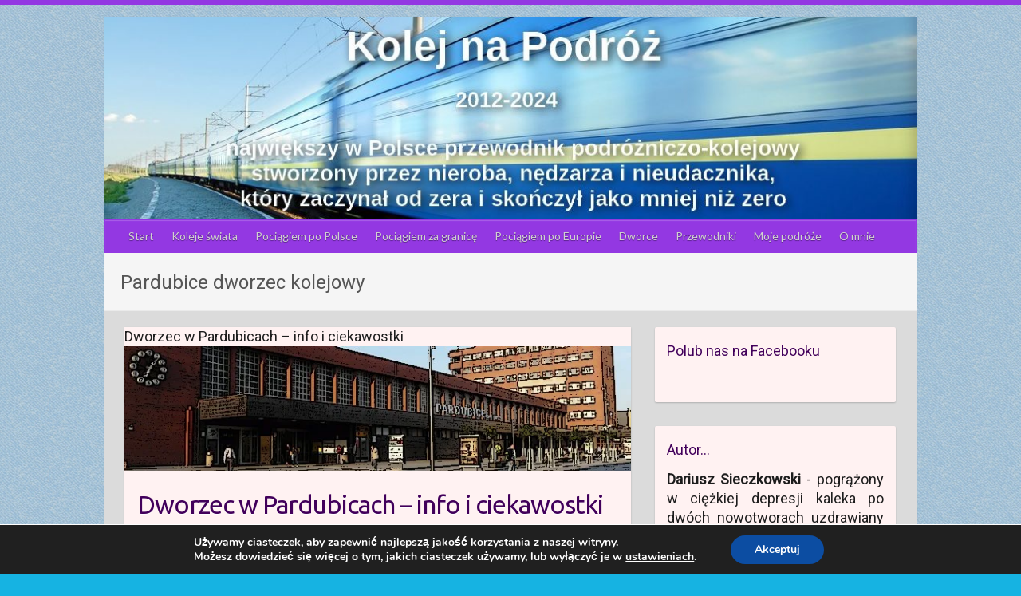

--- FILE ---
content_type: text/html; charset=UTF-8
request_url: https://kolejnapodroz.pl/tag/pardubice-dworzec-kolejowy/
body_size: 9544
content:

<!DOCTYPE html>
<html lang="pl-PL" prefix="og: http://ogp.me/ns#">
<head>

		<link rel="profile" href="http://gmpg.org/xfn/11" />
	<link rel="pingback" href="https://kolejnapodroz.pl/xmlrpc.php" />
<title>Pardubice dworzec kolejowy - Kolej na Podróż</title>

<!-- This site is optimized with the Yoast SEO plugin v6.2 - https://yoa.st/1yg?utm_content=6.2 -->
<link rel="canonical" href="https://kolejnapodroz.pl/tag/pardubice-dworzec-kolejowy/" />
<meta property="og:locale" content="pl_PL" />
<meta property="og:type" content="object" />
<meta property="og:title" content="Pardubice dworzec kolejowy - Kolej na Podróż" />
<meta property="og:url" content="https://kolejnapodroz.pl/tag/pardubice-dworzec-kolejowy/" />
<meta property="og:site_name" content="Kolej na Podróż" />
<meta property="og:image" content="https://kolejnapodroz.pl/wp-content/uploads/2021/05/blog_logo.jpg" />
<meta property="og:image:secure_url" content="https://kolejnapodroz.pl/wp-content/uploads/2021/05/blog_logo.jpg" />
<meta name="twitter:card" content="summary_large_image" />
<meta name="twitter:title" content="Pardubice dworzec kolejowy - Kolej na Podróż" />
<meta name="twitter:image" content="https://kolejnapodroz.pl/wp-content/uploads/2021/05/blog_logo.jpg" />
<script type='application/ld+json'>{"@context":"http:\/\/schema.org","@type":"WebSite","@id":"#website","url":"https:\/\/kolejnapodroz.pl\/","name":"Kolej na Podr\u00f3\u017c","potentialAction":{"@type":"SearchAction","target":"https:\/\/kolejnapodroz.pl\/?s={search_term_string}","query-input":"required name=search_term_string"}}</script>
<!-- / Yoast SEO plugin. -->

<link rel='dns-prefetch' href='//s0.wp.com' />
<link rel='dns-prefetch' href='//fonts.googleapis.com' />
<link rel='dns-prefetch' href='//s.w.org' />
<link rel="alternate" type="application/rss+xml" title="Kolej na Podróż &raquo; Kanał z wpisami" href="https://kolejnapodroz.pl/feed/" />
<link rel="alternate" type="application/rss+xml" title="Kolej na Podróż &raquo; Kanał z komentarzami" href="https://kolejnapodroz.pl/comments/feed/" />
<link rel="alternate" type="application/rss+xml" title="Kolej na Podróż &raquo; Kanał z wpisami otagowanymi jako Pardubice dworzec kolejowy" href="https://kolejnapodroz.pl/tag/pardubice-dworzec-kolejowy/feed/" />
<meta charset="UTF-8" />
<meta name="viewport" content="width=device-width, initial-scale=1, maximum-scale=1">
		<script type="text/javascript">
			window._wpemojiSettings = {"baseUrl":"https:\/\/s.w.org\/images\/core\/emoji\/11\/72x72\/","ext":".png","svgUrl":"https:\/\/s.w.org\/images\/core\/emoji\/11\/svg\/","svgExt":".svg","source":{"concatemoji":"https:\/\/kolejnapodroz.pl\/wp-includes\/js\/wp-emoji-release.min.js?ver=4.9.25"}};
			!function(e,a,t){var n,r,o,i=a.createElement("canvas"),p=i.getContext&&i.getContext("2d");function s(e,t){var a=String.fromCharCode;p.clearRect(0,0,i.width,i.height),p.fillText(a.apply(this,e),0,0);e=i.toDataURL();return p.clearRect(0,0,i.width,i.height),p.fillText(a.apply(this,t),0,0),e===i.toDataURL()}function c(e){var t=a.createElement("script");t.src=e,t.defer=t.type="text/javascript",a.getElementsByTagName("head")[0].appendChild(t)}for(o=Array("flag","emoji"),t.supports={everything:!0,everythingExceptFlag:!0},r=0;r<o.length;r++)t.supports[o[r]]=function(e){if(!p||!p.fillText)return!1;switch(p.textBaseline="top",p.font="600 32px Arial",e){case"flag":return s([55356,56826,55356,56819],[55356,56826,8203,55356,56819])?!1:!s([55356,57332,56128,56423,56128,56418,56128,56421,56128,56430,56128,56423,56128,56447],[55356,57332,8203,56128,56423,8203,56128,56418,8203,56128,56421,8203,56128,56430,8203,56128,56423,8203,56128,56447]);case"emoji":return!s([55358,56760,9792,65039],[55358,56760,8203,9792,65039])}return!1}(o[r]),t.supports.everything=t.supports.everything&&t.supports[o[r]],"flag"!==o[r]&&(t.supports.everythingExceptFlag=t.supports.everythingExceptFlag&&t.supports[o[r]]);t.supports.everythingExceptFlag=t.supports.everythingExceptFlag&&!t.supports.flag,t.DOMReady=!1,t.readyCallback=function(){t.DOMReady=!0},t.supports.everything||(n=function(){t.readyCallback()},a.addEventListener?(a.addEventListener("DOMContentLoaded",n,!1),e.addEventListener("load",n,!1)):(e.attachEvent("onload",n),a.attachEvent("onreadystatechange",function(){"complete"===a.readyState&&t.readyCallback()})),(n=t.source||{}).concatemoji?c(n.concatemoji):n.wpemoji&&n.twemoji&&(c(n.twemoji),c(n.wpemoji)))}(window,document,window._wpemojiSettings);
		</script>
		<style type="text/css">
img.wp-smiley,
img.emoji {
	display: inline !important;
	border: none !important;
	box-shadow: none !important;
	height: 1em !important;
	width: 1em !important;
	margin: 0 .07em !important;
	vertical-align: -0.1em !important;
	background: none !important;
	padding: 0 !important;
}
</style>
<link rel='stylesheet' id='social-widget-css'  href='https://kolejnapodroz.pl/wp-content/plugins/social-media-widget/social_widget.css?ver=4.9.25' type='text/css' media='all' />
<link rel='stylesheet' id='googlefonts-css'  href='https://fonts.googleapis.com/css?family=Roboto:400|Lato:400|Lato:400|Roboto:400|Off:400&subset=latin-ext,latin' type='text/css' media='all' />
<link rel='stylesheet' id='travelify_style-css'  href='https://kolejnapodroz.pl/wp-content/themes/travelify/style.css?ver=4.9.25' type='text/css' media='all' />
<link rel='stylesheet' id='travelify_google_font_ubuntu-css'  href='//fonts.googleapis.com/css?family=Ubuntu&#038;ver=4.9.25' type='text/css' media='all' />
<link rel='stylesheet' id='tablepress-default-css'  href='https://kolejnapodroz.pl/wp-content/tablepress-combined.min.css?ver=17' type='text/css' media='all' />
<link rel='stylesheet' id='moove_gdpr_frontend-css'  href='https://kolejnapodroz.pl/wp-content/plugins/gdpr-cookie-compliance/dist/styles/gdpr-main.css?ver=4.12.8' type='text/css' media='all' />
<style id='moove_gdpr_frontend-inline-css' type='text/css'>
#moove_gdpr_cookie_modal,#moove_gdpr_cookie_info_bar,.gdpr_cookie_settings_shortcode_content{font-family:Nunito,sans-serif}#moove_gdpr_save_popup_settings_button{background-color:#373737;color:#fff}#moove_gdpr_save_popup_settings_button:hover{background-color:#000}#moove_gdpr_cookie_info_bar .moove-gdpr-info-bar-container .moove-gdpr-info-bar-content a.mgbutton,#moove_gdpr_cookie_info_bar .moove-gdpr-info-bar-container .moove-gdpr-info-bar-content button.mgbutton{background-color:#0C4DA2}#moove_gdpr_cookie_modal .moove-gdpr-modal-content .moove-gdpr-modal-footer-content .moove-gdpr-button-holder a.mgbutton,#moove_gdpr_cookie_modal .moove-gdpr-modal-content .moove-gdpr-modal-footer-content .moove-gdpr-button-holder button.mgbutton,.gdpr_cookie_settings_shortcode_content .gdpr-shr-button.button-green{background-color:#0C4DA2;border-color:#0C4DA2}#moove_gdpr_cookie_modal .moove-gdpr-modal-content .moove-gdpr-modal-footer-content .moove-gdpr-button-holder a.mgbutton:hover,#moove_gdpr_cookie_modal .moove-gdpr-modal-content .moove-gdpr-modal-footer-content .moove-gdpr-button-holder button.mgbutton:hover,.gdpr_cookie_settings_shortcode_content .gdpr-shr-button.button-green:hover{background-color:#fff;color:#0C4DA2}#moove_gdpr_cookie_modal .moove-gdpr-modal-content .moove-gdpr-modal-close i,#moove_gdpr_cookie_modal .moove-gdpr-modal-content .moove-gdpr-modal-close span.gdpr-icon{background-color:#0C4DA2;border:1px solid #0C4DA2}#moove_gdpr_cookie_info_bar span.change-settings-button.focus-g,#moove_gdpr_cookie_info_bar span.change-settings-button:focus,#moove_gdpr_cookie_info_bar button.change-settings-button.focus-g,#moove_gdpr_cookie_info_bar button.change-settings-button:focus{-webkit-box-shadow:0 0 1px 3px #0C4DA2;-moz-box-shadow:0 0 1px 3px #0C4DA2;box-shadow:0 0 1px 3px #0C4DA2}#moove_gdpr_cookie_modal .moove-gdpr-modal-content .moove-gdpr-modal-close i:hover,#moove_gdpr_cookie_modal .moove-gdpr-modal-content .moove-gdpr-modal-close span.gdpr-icon:hover,#moove_gdpr_cookie_info_bar span[data-href]>u.change-settings-button{color:#0C4DA2}#moove_gdpr_cookie_modal .moove-gdpr-modal-content .moove-gdpr-modal-left-content #moove-gdpr-menu li.menu-item-selected a span.gdpr-icon,#moove_gdpr_cookie_modal .moove-gdpr-modal-content .moove-gdpr-modal-left-content #moove-gdpr-menu li.menu-item-selected button span.gdpr-icon{color:inherit}#moove_gdpr_cookie_modal .moove-gdpr-modal-content .moove-gdpr-modal-left-content #moove-gdpr-menu li a span.gdpr-icon,#moove_gdpr_cookie_modal .moove-gdpr-modal-content .moove-gdpr-modal-left-content #moove-gdpr-menu li button span.gdpr-icon{color:inherit}#moove_gdpr_cookie_modal .gdpr-acc-link{line-height:0;font-size:0;color:transparent;position:absolute}#moove_gdpr_cookie_modal .moove-gdpr-modal-content .moove-gdpr-modal-close:hover i,#moove_gdpr_cookie_modal .moove-gdpr-modal-content .moove-gdpr-modal-left-content #moove-gdpr-menu li a,#moove_gdpr_cookie_modal .moove-gdpr-modal-content .moove-gdpr-modal-left-content #moove-gdpr-menu li button,#moove_gdpr_cookie_modal .moove-gdpr-modal-content .moove-gdpr-modal-left-content #moove-gdpr-menu li button i,#moove_gdpr_cookie_modal .moove-gdpr-modal-content .moove-gdpr-modal-left-content #moove-gdpr-menu li a i,#moove_gdpr_cookie_modal .moove-gdpr-modal-content .moove-gdpr-tab-main .moove-gdpr-tab-main-content a:hover,#moove_gdpr_cookie_info_bar.moove-gdpr-dark-scheme .moove-gdpr-info-bar-container .moove-gdpr-info-bar-content a.mgbutton:hover,#moove_gdpr_cookie_info_bar.moove-gdpr-dark-scheme .moove-gdpr-info-bar-container .moove-gdpr-info-bar-content button.mgbutton:hover,#moove_gdpr_cookie_info_bar.moove-gdpr-dark-scheme .moove-gdpr-info-bar-container .moove-gdpr-info-bar-content a:hover,#moove_gdpr_cookie_info_bar.moove-gdpr-dark-scheme .moove-gdpr-info-bar-container .moove-gdpr-info-bar-content button:hover,#moove_gdpr_cookie_info_bar.moove-gdpr-dark-scheme .moove-gdpr-info-bar-container .moove-gdpr-info-bar-content span.change-settings-button:hover,#moove_gdpr_cookie_info_bar.moove-gdpr-dark-scheme .moove-gdpr-info-bar-container .moove-gdpr-info-bar-content button.change-settings-button:hover,#moove_gdpr_cookie_info_bar.moove-gdpr-dark-scheme .moove-gdpr-info-bar-container .moove-gdpr-info-bar-content u.change-settings-button:hover,#moove_gdpr_cookie_info_bar span[data-href]>u.change-settings-button,#moove_gdpr_cookie_info_bar.moove-gdpr-dark-scheme .moove-gdpr-info-bar-container .moove-gdpr-info-bar-content a.mgbutton.focus-g,#moove_gdpr_cookie_info_bar.moove-gdpr-dark-scheme .moove-gdpr-info-bar-container .moove-gdpr-info-bar-content button.mgbutton.focus-g,#moove_gdpr_cookie_info_bar.moove-gdpr-dark-scheme .moove-gdpr-info-bar-container .moove-gdpr-info-bar-content a.focus-g,#moove_gdpr_cookie_info_bar.moove-gdpr-dark-scheme .moove-gdpr-info-bar-container .moove-gdpr-info-bar-content button.focus-g,#moove_gdpr_cookie_info_bar.moove-gdpr-dark-scheme .moove-gdpr-info-bar-container .moove-gdpr-info-bar-content a.mgbutton:focus,#moove_gdpr_cookie_info_bar.moove-gdpr-dark-scheme .moove-gdpr-info-bar-container .moove-gdpr-info-bar-content button.mgbutton:focus,#moove_gdpr_cookie_info_bar.moove-gdpr-dark-scheme .moove-gdpr-info-bar-container .moove-gdpr-info-bar-content a:focus,#moove_gdpr_cookie_info_bar.moove-gdpr-dark-scheme .moove-gdpr-info-bar-container .moove-gdpr-info-bar-content button:focus,#moove_gdpr_cookie_info_bar.moove-gdpr-dark-scheme .moove-gdpr-info-bar-container .moove-gdpr-info-bar-content span.change-settings-button.focus-g,span.change-settings-button:focus,button.change-settings-button.focus-g,button.change-settings-button:focus,#moove_gdpr_cookie_info_bar.moove-gdpr-dark-scheme .moove-gdpr-info-bar-container .moove-gdpr-info-bar-content u.change-settings-button.focus-g,#moove_gdpr_cookie_info_bar.moove-gdpr-dark-scheme .moove-gdpr-info-bar-container .moove-gdpr-info-bar-content u.change-settings-button:focus{color:#0C4DA2}#moove_gdpr_cookie_modal.gdpr_lightbox-hide{display:none}
</style>
<link rel='stylesheet' id='jetpack_css-css'  href='https://kolejnapodroz.pl/wp-content/plugins/jetpack/css/jetpack.css?ver=5.8.4' type='text/css' media='all' />
<script type='text/javascript' src='https://kolejnapodroz.pl/wp-includes/js/jquery/jquery.js?ver=1.12.4'></script>
<script type='text/javascript' src='https://kolejnapodroz.pl/wp-includes/js/jquery/jquery-migrate.min.js?ver=1.4.1'></script>
<script type='text/javascript' src='https://kolejnapodroz.pl/wp-content/plugins/wp-hide-post/public/js/wp-hide-post-public.js?ver=2.0.10'></script>
<script type='text/javascript' src='https://kolejnapodroz.pl/wp-content/themes/travelify/library/js/functions.min.js?ver=4.9.25'></script>
<link rel='https://api.w.org/' href='https://kolejnapodroz.pl/wp-json/' />
<link rel="EditURI" type="application/rsd+xml" title="RSD" href="https://kolejnapodroz.pl/xmlrpc.php?rsd" />
<style type='text/css' media='screen'>
	p{ font-family:"Roboto", arial, sans-serif;}
	body{ font-family:"Lato", arial, sans-serif;}
	h3{ font-family:"Lato", arial, sans-serif;}
	h1{ font-family:"Roboto", arial, sans-serif;}
	h2{ font-family:"Roboto", arial, sans-serif;}
	h3{ font-family:"Roboto", arial, sans-serif;}
	h4{ font-family:"Roboto", arial, sans-serif;}
	h5{ font-family:"Roboto", arial, sans-serif;}
	h6{ font-family:"Roboto", arial, sans-serif;}
</style>
<!-- fonts delivered by Wordpress Google Fonts, a plugin by Adrian3.com -->
<link rel='dns-prefetch' href='//v0.wordpress.com'/>
<link rel='dns-prefetch' href='//widgets.wp.com'/>
<link rel='dns-prefetch' href='//s0.wp.com'/>
<link rel='dns-prefetch' href='//0.gravatar.com'/>
<link rel='dns-prefetch' href='//1.gravatar.com'/>
<link rel='dns-prefetch' href='//2.gravatar.com'/>
<link rel='dns-prefetch' href='//i0.wp.com'/>
<link rel='dns-prefetch' href='//i1.wp.com'/>
<link rel='dns-prefetch' href='//i2.wp.com'/>
<style type='text/css'>img#wpstats{display:none}</style>    <style type="text/css">
        a { color: #3552b2; }
        #site-title a { color: #ba722a; }
        #site-title a:hover, #site-title a:focus  { color: #ba722a; }
        .wrapper { background: #dbdbdb; }
        .social-icons ul li a { color: #e0e0e0; }
		#main-nav a,
		#main-nav a:hover,
		#main-nav a:focus,
		#main-nav ul li.current-menu-item a,
		#main-nav ul li.current_page_ancestor a,
		#main-nav ul li.current-menu-ancestor a,
		#main-nav ul li.current_page_item a,
		#main-nav ul li:hover > a,
		#main-nav ul li:focus-within > a { color: #d1d1d1; }
        .widget, article { background: #fff2f2; }
        .entry-title, .entry-title a, .entry-title a:focus, h1, h2, h3, h4, h5, h6, .widget-title  { color: #42005b; }
		a:focus,
		a:active,
		a:hover,
		.tags a:hover,
		.tags a:focus,
		.custom-gallery-title a,
		.widget-title a,
		#content ul a:hover,
		#content ul a:focus,
		#content ol a:hover,
		#content ol a:focus,
		.widget ul li a:hover,
		.widget ul li a:focus,
		.entry-title a:hover,
		.entry-title a:focus,
		.entry-meta a:hover,
		.entry-meta a:focus,
		#site-generator .copyright a:hover,
		#site-generator .copyright a:focus { color: #439f55; }
        #main-nav { background: #9338e2; border-color: #9338e2; }
        #main-nav ul li ul, body { border-color: #9338e2; }
		#main-nav a:hover,
		#main-nav a:focus,
		#main-nav ul li.current-menu-item a,
		#main-nav ul li.current_page_ancestor a,
		#main-nav ul li.current-menu-ancestor a,
		#main-nav ul li.current_page_item a,
		#main-nav ul li:hover > a,
		#main-nav ul li:focus-within > a,
		#main-nav li:hover > a,
		#main-nav li:focus-within > a,
		#main-nav ul ul :hover > a,
		#main-nav ul ul :focus-within > a,
		#main-nav a:focus { background: #3c56b2; }
		#main-nav ul li ul li a:hover,
		#main-nav ul li ul li a:focus,
		#main-nav ul li ul li:hover > a,
		#main-nav ul li ul li:focus-within > a,
		#main-nav ul li.current-menu-item ul li a:hover
		#main-nav ul li.current-menu-item ul li a:focus { color: #3c56b2; }
        .entry-content { color: #443744; }
		input[type="reset"],
		input[type="button"],
		input[type="submit"],
		.entry-meta-bar .readmore,
		#controllers a:hover,
		#controllers a.active,
		.pagination span,
		.pagination a:hover span,
		.pagination a:focus span,
		.wp-pagenavi .current,
		.wp-pagenavi a:hover,
		.wp-pagenavi a:focus {
            background: #390072;
            border-color: #390072 !important;
        }
		::selection,
		.back-to-top:focus-within a { background: #390072; }
        blockquote { border-color: #390072; }
		#controllers a:hover,
		#controllers a.active { color: #390072; }
		input[type="reset"]:hover,
		input[type="reset"]:focus,
		input[type="button"]:hover,
		input[type="button"]:focus,
		input[type="submit"]:hover,
		input[type="submit"]:focus,
		input[type="reset"]:active,
		input[type="button"]:active,
		input[type="submit"]:active,
		.entry-meta-bar .readmore:hover,
		.entry-meta-bar .readmore:focus,
		.entry-meta-bar .readmore:active,
		ul.default-wp-page li a:hover,
		ul.default-wp-page li a:focus,
		ul.default-wp-page li a:active {
            background: #439f55;
            border-color: #439f55;
        }
    </style>
    		<style type="text/css">.recentcomments a{display:inline !important;padding:0 !important;margin:0 !important;}</style>
		<style type="text/css" id="custom-background-css">
body.custom-background { background-color: #16b3e2; background-image: url("https://kolejnapodroz.pl/wp-content/uploads/2016/04/tlo81.jpg"); background-position: center top; background-size: auto; background-repeat: repeat; background-attachment: fixed; }
</style>
<link rel="icon" href="https://i2.wp.com/kolejnapodroz.pl/wp-content/uploads/2022/10/cropped-logo3.jpg?fit=32%2C32&#038;ssl=1" sizes="32x32" />
<link rel="icon" href="https://i2.wp.com/kolejnapodroz.pl/wp-content/uploads/2022/10/cropped-logo3.jpg?fit=192%2C192&#038;ssl=1" sizes="192x192" />
<link rel="apple-touch-icon-precomposed" href="https://i2.wp.com/kolejnapodroz.pl/wp-content/uploads/2022/10/cropped-logo3.jpg?fit=180%2C180&#038;ssl=1" />
<meta name="msapplication-TileImage" content="https://i2.wp.com/kolejnapodroz.pl/wp-content/uploads/2022/10/cropped-logo3.jpg?fit=270%2C270&#038;ssl=1" />
			<style type="text/css" id="wp-custom-css">
				.date, .categiry, .author {
    display: none;
}
body.single-post .entry-content .tags {
    display: none;
}
#branding > .container {
  display: none;
}
justify-text {

text-align: justify;
}			</style>
		
</head>

<body class="archive tag tag-pardubice-dworzec-kolejowy tag-1933 custom-background ">
			<a class="skip-link screen-reader-text" href="#content">Skip to content</a>

	<div class="wrapper">
				<header id="branding" >
				
	<div class="container clearfix">
		<div class="hgroup-wrap clearfix">
					<section class="hgroup-right">
						
			<div class="social-icons clearfix">
				<ul><li class="facebook"><a href="https://www.facebook.com/blogkolej/" title="Kolej na Podróż on Facebook" target="_blank"></a></li>
			</ul>
			</div><!-- .social-icons -->					</section><!-- .hgroup-right -->
				<hgroup id="site-logo" class="clearfix">
					
				</hgroup><!-- #site-logo -->

		</div><!-- .hgroup-wrap -->
	</div><!-- .container -->
					<img src="https://kolejnapodroz.pl/wp-content/uploads/2025/02/cropped-Blog_logo_ostatnie2-1.jpg" class="header-image" width="1025" height="256" alt="Kolej na Podróż">
				<nav id="main-nav" class="clearfix">
					<div class="container clearfix"><ul class="root"><li id="menu-item-47" class="menu-item menu-item-type-custom menu-item-object-custom menu-item-home menu-item-47"><a href="https://kolejnapodroz.pl/">Start</a></li>
<li id="menu-item-8505" class="menu-item menu-item-type-post_type menu-item-object-page menu-item-8505"><a href="https://kolejnapodroz.pl/koleje-swiata/">Koleje świata</a></li>
<li id="menu-item-21701" class="menu-item menu-item-type-post_type menu-item-object-page menu-item-21701"><a href="https://kolejnapodroz.pl/pociagiem-po-polsce/">Pociągiem po Polsce</a></li>
<li id="menu-item-21166" class="menu-item menu-item-type-post_type menu-item-object-page menu-item-21166"><a href="https://kolejnapodroz.pl/pociagiem-granice-2/">Pociągiem za granicę</a></li>
<li id="menu-item-23402" class="menu-item menu-item-type-post_type menu-item-object-page menu-item-23402"><a href="https://kolejnapodroz.pl/pociagiem-europie-spis-artykulow/">Pociągiem po Europie</a></li>
<li id="menu-item-23434" class="menu-item menu-item-type-post_type menu-item-object-page menu-item-23434"><a href="https://kolejnapodroz.pl/dworce-kolejowe-polsce/">Dworce</a></li>
<li id="menu-item-23394" class="menu-item menu-item-type-post_type menu-item-object-page menu-item-23394"><a href="https://kolejnapodroz.pl/przewodniki-spis-artykulow/">Przewodniki</a></li>
<li id="menu-item-13147" class="menu-item menu-item-type-post_type menu-item-object-page menu-item-13147"><a href="https://kolejnapodroz.pl/moje-podroze/">Moje podróże</a></li>
<li id="menu-item-23599" class="menu-item menu-item-type-post_type menu-item-object-page menu-item-23599"><a href="https://kolejnapodroz.pl/o-mnie/">O mnie</a></li>
</ul></div><!-- .container -->
					</nav><!-- #main-nav -->					<div class="page-title-wrap">
	    		<div class="container clearfix">
	    							   <h3 class="page-title">Pardubice dworzec kolejowy</h3><!-- .page-title -->
				</div>
	    	</div>
	   		</header>
		
				<div id="main" class="container clearfix">

<div id="container">
	

<div id="primary" class="no-margin-left">
   <div id="content">	<section id="post-5599" class="post-5599 post type-post status-publish format-standard has-post-thumbnail hentry category-czechy tag-co-jest-na-dworcu-w-pardubicach tag-czechy tag-dworzec-kolejowy tag-dworzec-kolejowy-w-pardubicach tag-kolej-w-czechach tag-koleje-czeskie tag-pardubice tag-pardubice-dworzec-kolejowy tag-pardubice-hlavni-nadrazi tag-pardubice-stacja-kolejowa">
		<article>

			
  			
  			
			Dworzec w Pardubicach &#8211; info i ciekawostki<figure class="post-featured-image"><a href="https://kolejnapodroz.pl/2018/03/06/dworzec-pardubicach-pardubice-hlavni-nadrazi/" title=""><img width="670" height="164" src="https://kolejnapodroz.pl/wp-content/uploads/2018/02/pardub_hl_n_miniaturka-670x164.jpg" class="attachment-featured size-featured wp-post-image" alt="Dworzec w Pardubicach &#8211; info i ciekawostki" title="Dworzec w Pardubicach &#8211; info i ciekawostki" srcset="https://i0.wp.com/kolejnapodroz.pl/wp-content/uploads/2018/02/pardub_hl_n_miniaturka.jpg?w=670&amp;ssl=1 670w, https://i0.wp.com/kolejnapodroz.pl/wp-content/uploads/2018/02/pardub_hl_n_miniaturka.jpg?resize=150%2C37&amp;ssl=1 150w, https://i0.wp.com/kolejnapodroz.pl/wp-content/uploads/2018/02/pardub_hl_n_miniaturka.jpg?resize=600%2C147&amp;ssl=1 600w" sizes="(max-width: 670px) 100vw, 670px" data-attachment-id="5611" data-permalink="https://kolejnapodroz.pl/2018/03/06/dworzec-pardubicach-pardubice-hlavni-nadrazi/pardub_hl_n_miniaturka/" data-orig-file="https://i0.wp.com/kolejnapodroz.pl/wp-content/uploads/2018/02/pardub_hl_n_miniaturka.jpg?fit=670%2C164&amp;ssl=1" data-orig-size="670,164" data-comments-opened="0" data-image-meta="{&quot;aperture&quot;:&quot;4.5&quot;,&quot;credit&quot;:&quot;&quot;,&quot;camera&quot;:&quot;DMC-FZ18&quot;,&quot;caption&quot;:&quot;&quot;,&quot;created_timestamp&quot;:&quot;1505197128&quot;,&quot;copyright&quot;:&quot;&quot;,&quot;focal_length&quot;:&quot;4.6&quot;,&quot;iso&quot;:&quot;100&quot;,&quot;shutter_speed&quot;:&quot;0.005&quot;,&quot;title&quot;:&quot;&quot;,&quot;orientation&quot;:&quot;1&quot;}" data-image-title="Pardubice hlavní nádraží  &#8211; miniaturka" data-image-description="" data-medium-file="https://i0.wp.com/kolejnapodroz.pl/wp-content/uploads/2018/02/pardub_hl_n_miniaturka.jpg?fit=600%2C147&amp;ssl=1" data-large-file="https://i0.wp.com/kolejnapodroz.pl/wp-content/uploads/2018/02/pardub_hl_n_miniaturka.jpg?fit=670%2C164&amp;ssl=1" /></a></figure>			<header class="entry-header">
    			<h2 class="entry-title">
    				<a href="https://kolejnapodroz.pl/2018/03/06/dworzec-pardubicach-pardubice-hlavni-nadrazi/" title="Dworzec w Pardubicach &#8211; info i ciekawostki">Dworzec w Pardubicach &#8211; info i ciekawostki</a>
    			</h2><!-- .entry-title -->
  			</header>

  			<div class="entry-content clearfix">
    			<p>Dworzec w Pardubicach (Pardubice hlavní nádraží) wywołuje mieszane uczucia. Jednym się podoba, inni go nie cierpią, natomiast jako obiekt wpisany do rejestru zabytków powinien zainteresować nie tylko miłośników kolei i Republiki Czeskiej. Zobacz również: Kolej w Czechach  Koleje wąskotorowe w Czechach&hellip; </p>
  			</div>

  			
  			
  			<div class="entry-meta-bar clearfix">
    			<div class="entry-meta">
	    				<span class="byline"> <span class="author vcard"><a class="url fn n" href="https://kolejnapodroz.pl/author/admin/">Dariusz Sieczkowski</a></span></span><span class="posted-on"><a href="https://kolejnapodroz.pl/2018/03/06/dworzec-pardubicach-pardubice-hlavni-nadrazi/" rel="bookmark"><time class="entry-date published" datetime="2018-03-06T06:28:14+00:00">6 marca 2018</time><time class="updated" datetime="2019-04-15T20:02:19+00:00">15 kwietnia 2019</time></a></span>	    					             		<span class="category"><a href="https://kolejnapodroz.pl/category/europa/czechy/" rel="category tag">Czechy</a></span>
	             		    				    			</div><!-- .entry-meta -->
    			Dworzec w Pardubicach &#8211; info i ciekawostki<a class="readmore" href="https://kolejnapodroz.pl/2018/03/06/dworzec-pardubicach-pardubice-hlavni-nadrazi/" title="">Więcej</a>    		</div>

    		
		</article>
	</section>
</div><!-- #content --></div><!-- #primary -->


<div id="secondary">
	

<aside id="fbw_id-2" class="widget widget_fbw_id"><h3 class="widget-title">Polub nas na Facebooku</h3><div class="fb_loader" style="text-align: center !important;"><img src="https://kolejnapodroz.pl/wp-content/plugins/facebook-pagelike-widget/loader.gif" /></div><div id="fb-root"></div>
        <div class="fb-page" data-href="www.facebook.com/blogkolej " data-width="300" data-height="250" data-small-header="false" data-adapt-container-width="true" data-hide-cover="false" data-show-facepile="false" data-show-posts="false" style="" hide_cta="false"></div></aside>        <!-- A WordPress plugin developed by Milap Patel -->
    <aside id="text-3" class="widget widget_text"><h3 class="widget-title">Autor&#8230;</h3>			<div class="textwidget"><p align="justify">
<b>Dariusz Sieczkowski</b>   - pogrążony w ciężkiej depresji kaleka po dwóch nowotworach uzdrawiany przez orzeczników, niespełniony marzyciel, niespełniony naukowiec, największa szmata współczesnego świata. Posiadacz bezwartościowej wiedzy i bezwartościowych umiejętności.  Dostarczyciel wiedzy i pomysłów, które inni wykorzystują, realizują i na nich zarabiają. </p>
<p>
<p align="justify">O podróżowaniu koleją pisałem od 2012 roku. Udowodniłem, że marzenia się nie spełniają, a hasła typu "chcieć to móc", "do celu dochodzi się ciężką pracą", "ograniczenia istnieją tylko w głowie" i setki innych to kompletne bzdury. Chęci, ciężka praca, systematyczność, wytrwałość - to nie ma żadnego znaczenia. Liczą się tylko pieniądze i układy. </p>
</div>
		</aside><aside id="custom_html-3" class="widget_text widget widget_custom_html"><h3 class="widget-title">Twitter</h3><div class="textwidget custom-html-widget"><a href="https://twitter.com/KPodroz?ref_src=twsrc%5Etfw" class="twitter-follow-button" data-show-count="false">Follow @KPodroz</a><script async src="https://platform.twitter.com/widgets.js" charset="utf-8"></script></div></aside>
</div><!-- #secondary --></div><!-- #container -->


	   </div><!-- #main -->

	   
	   
	   <footer id="footerarea" class="clearfix">
			


<div id="site-generator">
				<div class="container"><div class="copyright">Copyright &copy; 2025 <a href="https://kolejnapodroz.pl/" title="Kolej na Podróż" ><span>Kolej na Podróż</span></a>. Theme by <a href="http://colorlib.com/wp/travelify/" target="_blank" title="Colorlib" ><span>Colorlib</span></a> Powered by <a href="http://wordpress.org" target="_blank" title="WordPress"><span>WordPress</span></a></div><!-- .copyright --><div class="footer-right">Dariusz Sieczkowski od 2012 roku</div><div style="clear:both;"></div>
			</div><!-- .container -->
			</div><!-- #site-generator --><div class="back-to-top"><a href="#branding"></a></div>		</footer>

		
	</div><!-- .wrapper -->

	

  <!--copyscapeskip-->
  <aside id="moove_gdpr_cookie_info_bar" class="moove-gdpr-info-bar-hidden moove-gdpr-align-center moove-gdpr-dark-scheme gdpr_infobar_postion_bottom" aria-label="Panel powiadomień o ciasteczkach RODO" style="display: none;">
    <div class="moove-gdpr-info-bar-container">
      <div class="moove-gdpr-info-bar-content">
        
<div class="moove-gdpr-cookie-notice">
  <p>Używamy ciasteczek, aby zapewnić najlepszą jakość korzystania z naszej witryny.</p><p>Możesz dowiedzieć się więcej o tym, jakich ciasteczek używamy, lub wyłączyć je w <button  data-href="#moove_gdpr_cookie_modal" class="change-settings-button">ustawieniach</button>.</p></div>
<!--  .moove-gdpr-cookie-notice -->        
<div class="moove-gdpr-button-holder">
		  <button class="mgbutton moove-gdpr-infobar-allow-all gdpr-fbo-0" aria-label="Akceptuj" >Akceptuj</button>
	  </div>
<!--  .button-container -->      </div>
      <!-- moove-gdpr-info-bar-content -->
    </div>
    <!-- moove-gdpr-info-bar-container -->
  </aside>
  <!-- #moove_gdpr_cookie_info_bar -->
  <!--/copyscapeskip-->
	<div style="display:none">
	</div>
<script type='text/javascript' src='https://kolejnapodroz.pl/wp-content/plugins/jetpack/_inc/build/photon/photon.min.js?ver=20130122'></script>
<script type='text/javascript' src='https://s0.wp.com/wp-content/js/devicepx-jetpack.js?ver=202552'></script>
<script type='text/javascript'>
/* <![CDATA[ */
var moove_frontend_gdpr_scripts = {"ajaxurl":"https:\/\/kolejnapodroz.pl\/wp-admin\/admin-ajax.php","post_id":"5599","plugin_dir":"https:\/\/kolejnapodroz.pl\/wp-content\/plugins\/gdpr-cookie-compliance","show_icons":"all","is_page":"","ajax_cookie_removal":"false","strict_init":"1","enabled_default":{"third_party":0,"advanced":0},"geo_location":"false","force_reload":"false","is_single":"","hide_save_btn":"false","current_user":"0","cookie_expiration":"365","script_delay":"2000","close_btn_action":"1","close_btn_rdr":"","scripts_defined":"{\"cache\":true,\"header\":\"\",\"body\":\"\",\"footer\":\"\",\"thirdparty\":{\"header\":\"\",\"body\":\"\",\"footer\":\"\"},\"advanced\":{\"header\":\"\",\"body\":\"\",\"footer\":\"\"}}","gdpr_scor":"true","wp_lang":""};
/* ]]> */
</script>
<script type='text/javascript' src='https://kolejnapodroz.pl/wp-content/plugins/gdpr-cookie-compliance/dist/scripts/main.js?ver=4.12.8'></script>
<script type='text/javascript'>
var gdpr_consent__strict = "false"
var gdpr_consent__thirdparty = "false"
var gdpr_consent__advanced = "false"
var gdpr_consent__cookies = ""
</script>
<script type='text/javascript' src='https://kolejnapodroz.pl/wp-includes/js/wp-embed.min.js?ver=4.9.25'></script>
<script type='text/javascript'>
/* <![CDATA[ */
var milapfbwidgetvars = {"app_id":"","select_lng":"pl_PL"};
/* ]]> */
</script>
<script type='text/javascript' src='https://kolejnapodroz.pl/wp-content/plugins/facebook-pagelike-widget/fb.js?ver=1.0'></script>

    
  <!--copyscapeskip-->
  <!-- V1 -->
  <div id="moove_gdpr_cookie_modal" class="gdpr_lightbox-hide" role="complementary" aria-label="Ekran ustawień RODO">
    <div class="moove-gdpr-modal-content moove-clearfix logo-position-left moove_gdpr_modal_theme_v1">
          
        <button class="moove-gdpr-modal-close" aria-label="Zamknij ustawienia ciasteczek RODO">
          <span class="gdpr-sr-only">Zamknij ustawienia ciasteczek RODO</span>
          <span class="gdpr-icon moovegdpr-arrow-close"></span>
        </button>
            <div class="moove-gdpr-modal-left-content">
        
<div class="moove-gdpr-company-logo-holder">
  <img src="https://kolejnapodroz.pl/wp-content/plugins/gdpr-cookie-compliance/dist/images/gdpr-logo.png" alt="Kolej na Podróż"   width="350"  height="233"  class="img-responsive" />
</div>
<!--  .moove-gdpr-company-logo-holder -->        <ul id="moove-gdpr-menu">
          
<li class="menu-item-on menu-item-privacy_overview menu-item-selected">
  <button data-href="#privacy_overview" class="moove-gdpr-tab-nav" aria-label="Przegląd prywatności">
    <span class="gdpr-nav-tab-title">Przegląd prywatności</span>
  </button>
</li>

  <li class="menu-item-strict-necessary-cookies menu-item-off">
    <button data-href="#strict-necessary-cookies" class="moove-gdpr-tab-nav" aria-label="Ściśle niezbędne ciasteczka">
      <span class="gdpr-nav-tab-title">Ściśle niezbędne ciasteczka</span>
    </button>
  </li>




        </ul>
        
<div class="moove-gdpr-branding-cnt">
  		<a href="https://wordpress.org/plugins/gdpr-cookie-compliance/" rel="noopener noreferrer" target="_blank" class='moove-gdpr-branding'>Powered by&nbsp; <span>Zgodności ciasteczek z RODO</span></a>
		</div>
<!--  .moove-gdpr-branding -->      </div>
      <!--  .moove-gdpr-modal-left-content -->
      <div class="moove-gdpr-modal-right-content">
        <div class="moove-gdpr-modal-title">
           
        </div>
        <!-- .moove-gdpr-modal-ritle -->
        <div class="main-modal-content">

          <div class="moove-gdpr-tab-content">
            
<div id="privacy_overview" class="moove-gdpr-tab-main">
      <span class="tab-title">Przegląd prywatności</span>
    <div class="moove-gdpr-tab-main-content">
  	<p>Ta strona korzysta z ciasteczek, aby zapewnić Ci najlepszą możliwą obsługę. Informacje o ciasteczkach są przechowywane w przeglądarce i wykonują funkcje takie jak rozpoznawanie Cię po powrocie na naszą stronę internetową i pomaganie naszemu zespołowi w zrozumieniu, które sekcje witryny są dla Ciebie najbardziej interesujące i przydatne.</p>
  	  </div>
  <!--  .moove-gdpr-tab-main-content -->

</div>
<!-- #privacy_overview -->            
  <div id="strict-necessary-cookies" class="moove-gdpr-tab-main" style="display:none">
    <span class="tab-title">Ściśle niezbędne ciasteczka</span>
    <div class="moove-gdpr-tab-main-content">
      <p>Niezbędne ciasteczka powinny być zawsze włączone, abyśmy mogli zapisać twoje preferencje dotyczące ustawień ciasteczek.</p>
      <div class="moove-gdpr-status-bar ">
        <div class="gdpr-cc-form-wrap">
          <div class="gdpr-cc-form-fieldset">
            <label class="cookie-switch" for="moove_gdpr_strict_cookies">    
              <span class="gdpr-sr-only">Włącz lub wyłącz ciasteczka</span>        
              <input type="checkbox" aria-label="Ściśle niezbędne ciasteczka"  value="check" name="moove_gdpr_strict_cookies" id="moove_gdpr_strict_cookies">
              <span class="cookie-slider cookie-round" data-text-enable="Włączone" data-text-disabled="Wyłączone"></span>
            </label>
          </div>
          <!-- .gdpr-cc-form-fieldset -->
        </div>
        <!-- .gdpr-cc-form-wrap -->
      </div>
      <!-- .moove-gdpr-status-bar -->
              <div class="moove-gdpr-strict-warning-message" style="margin-top: 10px;">
          <p>Jeśli wyłączysz to ciasteczko, nie będziemy mogli zapisać twoich preferencji. Oznacza to, że za każdym razem, gdy odwiedzasz tę stronę, musisz ponownie włączyć lub wyłączyć ciasteczka.</p>
        </div>
        <!--  .moove-gdpr-tab-main-content -->
                                              
    </div>
    <!--  .moove-gdpr-tab-main-content -->
  </div>
  <!-- #strict-necesarry-cookies -->
            
            
            
          </div>
          <!--  .moove-gdpr-tab-content -->
        </div>
        <!--  .main-modal-content -->
        <div class="moove-gdpr-modal-footer-content">
          <div class="moove-gdpr-button-holder">
			  		<button class="mgbutton moove-gdpr-modal-allow-all button-visible" aria-label="Włącz wszystkie">Włącz wszystkie</button>
		  					<button class="mgbutton moove-gdpr-modal-save-settings button-visible" aria-label="Zapisz ustawienia">Zapisz ustawienia</button>
				</div>
<!--  .moove-gdpr-button-holder -->        </div>
        <!--  .moove-gdpr-modal-footer-content -->
      </div>
      <!--  .moove-gdpr-modal-right-content -->

      <div class="moove-clearfix"></div>

    </div>
    <!--  .moove-gdpr-modal-content -->
  </div>
  <!-- #moove_gdpr_cookie_modal -->
  <!--/copyscapeskip-->
<script type='text/javascript' src='https://stats.wp.com/e-202552.js' async='async' defer='defer'></script>
<script type='text/javascript'>
	_stq = window._stq || [];
	_stq.push([ 'view', {v:'ext',j:'1:5.8.4',blog:'70377709',post:'0',tz:'0',srv:'kolejnapodroz.pl'} ]);
	_stq.push([ 'clickTrackerInit', '70377709', '0' ]);
</script>

</body>
</html>